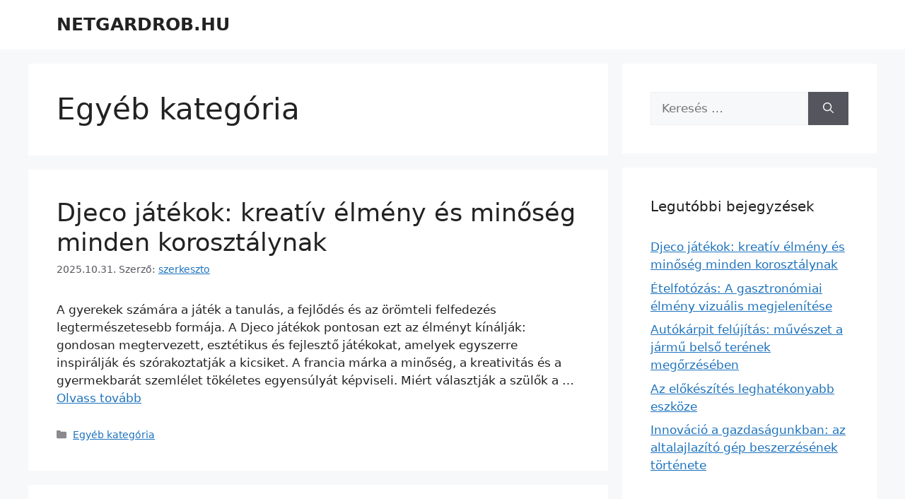

--- FILE ---
content_type: text/html; charset=UTF-8
request_url: https://netgardrob.hu/category/egyeb/
body_size: 12255
content:
<!DOCTYPE html>
<html lang="hu">
<head>
	<meta charset="UTF-8">
	<title>Egyéb kategória &#8211; NETGARDROB.HU</title>
<meta name='robots' content='max-image-preview:large' />
	<style>img:is([sizes="auto" i], [sizes^="auto," i]) { contain-intrinsic-size: 3000px 1500px }</style>
	<meta name="viewport" content="width=device-width, initial-scale=1"><link rel="alternate" type="application/rss+xml" title="NETGARDROB.HU &raquo; hírcsatorna" href="https://netgardrob.hu/feed/" />
<link rel="alternate" type="application/rss+xml" title="NETGARDROB.HU &raquo; Egyéb kategória kategória hírcsatorna" href="https://netgardrob.hu/category/egyeb/feed/" />
<script>
window._wpemojiSettings = {"baseUrl":"https:\/\/s.w.org\/images\/core\/emoji\/16.0.1\/72x72\/","ext":".png","svgUrl":"https:\/\/s.w.org\/images\/core\/emoji\/16.0.1\/svg\/","svgExt":".svg","source":{"concatemoji":"https:\/\/netgardrob.hu\/wp-includes\/js\/wp-emoji-release.min.js?ver=6.8.3"}};
/*! This file is auto-generated */
!function(s,n){var o,i,e;function c(e){try{var t={supportTests:e,timestamp:(new Date).valueOf()};sessionStorage.setItem(o,JSON.stringify(t))}catch(e){}}function p(e,t,n){e.clearRect(0,0,e.canvas.width,e.canvas.height),e.fillText(t,0,0);var t=new Uint32Array(e.getImageData(0,0,e.canvas.width,e.canvas.height).data),a=(e.clearRect(0,0,e.canvas.width,e.canvas.height),e.fillText(n,0,0),new Uint32Array(e.getImageData(0,0,e.canvas.width,e.canvas.height).data));return t.every(function(e,t){return e===a[t]})}function u(e,t){e.clearRect(0,0,e.canvas.width,e.canvas.height),e.fillText(t,0,0);for(var n=e.getImageData(16,16,1,1),a=0;a<n.data.length;a++)if(0!==n.data[a])return!1;return!0}function f(e,t,n,a){switch(t){case"flag":return n(e,"\ud83c\udff3\ufe0f\u200d\u26a7\ufe0f","\ud83c\udff3\ufe0f\u200b\u26a7\ufe0f")?!1:!n(e,"\ud83c\udde8\ud83c\uddf6","\ud83c\udde8\u200b\ud83c\uddf6")&&!n(e,"\ud83c\udff4\udb40\udc67\udb40\udc62\udb40\udc65\udb40\udc6e\udb40\udc67\udb40\udc7f","\ud83c\udff4\u200b\udb40\udc67\u200b\udb40\udc62\u200b\udb40\udc65\u200b\udb40\udc6e\u200b\udb40\udc67\u200b\udb40\udc7f");case"emoji":return!a(e,"\ud83e\udedf")}return!1}function g(e,t,n,a){var r="undefined"!=typeof WorkerGlobalScope&&self instanceof WorkerGlobalScope?new OffscreenCanvas(300,150):s.createElement("canvas"),o=r.getContext("2d",{willReadFrequently:!0}),i=(o.textBaseline="top",o.font="600 32px Arial",{});return e.forEach(function(e){i[e]=t(o,e,n,a)}),i}function t(e){var t=s.createElement("script");t.src=e,t.defer=!0,s.head.appendChild(t)}"undefined"!=typeof Promise&&(o="wpEmojiSettingsSupports",i=["flag","emoji"],n.supports={everything:!0,everythingExceptFlag:!0},e=new Promise(function(e){s.addEventListener("DOMContentLoaded",e,{once:!0})}),new Promise(function(t){var n=function(){try{var e=JSON.parse(sessionStorage.getItem(o));if("object"==typeof e&&"number"==typeof e.timestamp&&(new Date).valueOf()<e.timestamp+604800&&"object"==typeof e.supportTests)return e.supportTests}catch(e){}return null}();if(!n){if("undefined"!=typeof Worker&&"undefined"!=typeof OffscreenCanvas&&"undefined"!=typeof URL&&URL.createObjectURL&&"undefined"!=typeof Blob)try{var e="postMessage("+g.toString()+"("+[JSON.stringify(i),f.toString(),p.toString(),u.toString()].join(",")+"));",a=new Blob([e],{type:"text/javascript"}),r=new Worker(URL.createObjectURL(a),{name:"wpTestEmojiSupports"});return void(r.onmessage=function(e){c(n=e.data),r.terminate(),t(n)})}catch(e){}c(n=g(i,f,p,u))}t(n)}).then(function(e){for(var t in e)n.supports[t]=e[t],n.supports.everything=n.supports.everything&&n.supports[t],"flag"!==t&&(n.supports.everythingExceptFlag=n.supports.everythingExceptFlag&&n.supports[t]);n.supports.everythingExceptFlag=n.supports.everythingExceptFlag&&!n.supports.flag,n.DOMReady=!1,n.readyCallback=function(){n.DOMReady=!0}}).then(function(){return e}).then(function(){var e;n.supports.everything||(n.readyCallback(),(e=n.source||{}).concatemoji?t(e.concatemoji):e.wpemoji&&e.twemoji&&(t(e.twemoji),t(e.wpemoji)))}))}((window,document),window._wpemojiSettings);
</script>
<style id='wp-emoji-styles-inline-css'>

	img.wp-smiley, img.emoji {
		display: inline !important;
		border: none !important;
		box-shadow: none !important;
		height: 1em !important;
		width: 1em !important;
		margin: 0 0.07em !important;
		vertical-align: -0.1em !important;
		background: none !important;
		padding: 0 !important;
	}
</style>
<link rel='stylesheet' id='wp-block-library-css' href='https://netgardrob.hu/wp-includes/css/dist/block-library/style.min.css?ver=6.8.3' media='all' />
<style id='classic-theme-styles-inline-css'>
/*! This file is auto-generated */
.wp-block-button__link{color:#fff;background-color:#32373c;border-radius:9999px;box-shadow:none;text-decoration:none;padding:calc(.667em + 2px) calc(1.333em + 2px);font-size:1.125em}.wp-block-file__button{background:#32373c;color:#fff;text-decoration:none}
</style>
<style id='global-styles-inline-css'>
:root{--wp--preset--aspect-ratio--square: 1;--wp--preset--aspect-ratio--4-3: 4/3;--wp--preset--aspect-ratio--3-4: 3/4;--wp--preset--aspect-ratio--3-2: 3/2;--wp--preset--aspect-ratio--2-3: 2/3;--wp--preset--aspect-ratio--16-9: 16/9;--wp--preset--aspect-ratio--9-16: 9/16;--wp--preset--color--black: #000000;--wp--preset--color--cyan-bluish-gray: #abb8c3;--wp--preset--color--white: #ffffff;--wp--preset--color--pale-pink: #f78da7;--wp--preset--color--vivid-red: #cf2e2e;--wp--preset--color--luminous-vivid-orange: #ff6900;--wp--preset--color--luminous-vivid-amber: #fcb900;--wp--preset--color--light-green-cyan: #7bdcb5;--wp--preset--color--vivid-green-cyan: #00d084;--wp--preset--color--pale-cyan-blue: #8ed1fc;--wp--preset--color--vivid-cyan-blue: #0693e3;--wp--preset--color--vivid-purple: #9b51e0;--wp--preset--color--contrast: var(--contrast);--wp--preset--color--contrast-2: var(--contrast-2);--wp--preset--color--contrast-3: var(--contrast-3);--wp--preset--color--base: var(--base);--wp--preset--color--base-2: var(--base-2);--wp--preset--color--base-3: var(--base-3);--wp--preset--color--accent: var(--accent);--wp--preset--gradient--vivid-cyan-blue-to-vivid-purple: linear-gradient(135deg,rgba(6,147,227,1) 0%,rgb(155,81,224) 100%);--wp--preset--gradient--light-green-cyan-to-vivid-green-cyan: linear-gradient(135deg,rgb(122,220,180) 0%,rgb(0,208,130) 100%);--wp--preset--gradient--luminous-vivid-amber-to-luminous-vivid-orange: linear-gradient(135deg,rgba(252,185,0,1) 0%,rgba(255,105,0,1) 100%);--wp--preset--gradient--luminous-vivid-orange-to-vivid-red: linear-gradient(135deg,rgba(255,105,0,1) 0%,rgb(207,46,46) 100%);--wp--preset--gradient--very-light-gray-to-cyan-bluish-gray: linear-gradient(135deg,rgb(238,238,238) 0%,rgb(169,184,195) 100%);--wp--preset--gradient--cool-to-warm-spectrum: linear-gradient(135deg,rgb(74,234,220) 0%,rgb(151,120,209) 20%,rgb(207,42,186) 40%,rgb(238,44,130) 60%,rgb(251,105,98) 80%,rgb(254,248,76) 100%);--wp--preset--gradient--blush-light-purple: linear-gradient(135deg,rgb(255,206,236) 0%,rgb(152,150,240) 100%);--wp--preset--gradient--blush-bordeaux: linear-gradient(135deg,rgb(254,205,165) 0%,rgb(254,45,45) 50%,rgb(107,0,62) 100%);--wp--preset--gradient--luminous-dusk: linear-gradient(135deg,rgb(255,203,112) 0%,rgb(199,81,192) 50%,rgb(65,88,208) 100%);--wp--preset--gradient--pale-ocean: linear-gradient(135deg,rgb(255,245,203) 0%,rgb(182,227,212) 50%,rgb(51,167,181) 100%);--wp--preset--gradient--electric-grass: linear-gradient(135deg,rgb(202,248,128) 0%,rgb(113,206,126) 100%);--wp--preset--gradient--midnight: linear-gradient(135deg,rgb(2,3,129) 0%,rgb(40,116,252) 100%);--wp--preset--font-size--small: 13px;--wp--preset--font-size--medium: 20px;--wp--preset--font-size--large: 36px;--wp--preset--font-size--x-large: 42px;--wp--preset--spacing--20: 0.44rem;--wp--preset--spacing--30: 0.67rem;--wp--preset--spacing--40: 1rem;--wp--preset--spacing--50: 1.5rem;--wp--preset--spacing--60: 2.25rem;--wp--preset--spacing--70: 3.38rem;--wp--preset--spacing--80: 5.06rem;--wp--preset--shadow--natural: 6px 6px 9px rgba(0, 0, 0, 0.2);--wp--preset--shadow--deep: 12px 12px 50px rgba(0, 0, 0, 0.4);--wp--preset--shadow--sharp: 6px 6px 0px rgba(0, 0, 0, 0.2);--wp--preset--shadow--outlined: 6px 6px 0px -3px rgba(255, 255, 255, 1), 6px 6px rgba(0, 0, 0, 1);--wp--preset--shadow--crisp: 6px 6px 0px rgba(0, 0, 0, 1);}:where(.is-layout-flex){gap: 0.5em;}:where(.is-layout-grid){gap: 0.5em;}body .is-layout-flex{display: flex;}.is-layout-flex{flex-wrap: wrap;align-items: center;}.is-layout-flex > :is(*, div){margin: 0;}body .is-layout-grid{display: grid;}.is-layout-grid > :is(*, div){margin: 0;}:where(.wp-block-columns.is-layout-flex){gap: 2em;}:where(.wp-block-columns.is-layout-grid){gap: 2em;}:where(.wp-block-post-template.is-layout-flex){gap: 1.25em;}:where(.wp-block-post-template.is-layout-grid){gap: 1.25em;}.has-black-color{color: var(--wp--preset--color--black) !important;}.has-cyan-bluish-gray-color{color: var(--wp--preset--color--cyan-bluish-gray) !important;}.has-white-color{color: var(--wp--preset--color--white) !important;}.has-pale-pink-color{color: var(--wp--preset--color--pale-pink) !important;}.has-vivid-red-color{color: var(--wp--preset--color--vivid-red) !important;}.has-luminous-vivid-orange-color{color: var(--wp--preset--color--luminous-vivid-orange) !important;}.has-luminous-vivid-amber-color{color: var(--wp--preset--color--luminous-vivid-amber) !important;}.has-light-green-cyan-color{color: var(--wp--preset--color--light-green-cyan) !important;}.has-vivid-green-cyan-color{color: var(--wp--preset--color--vivid-green-cyan) !important;}.has-pale-cyan-blue-color{color: var(--wp--preset--color--pale-cyan-blue) !important;}.has-vivid-cyan-blue-color{color: var(--wp--preset--color--vivid-cyan-blue) !important;}.has-vivid-purple-color{color: var(--wp--preset--color--vivid-purple) !important;}.has-black-background-color{background-color: var(--wp--preset--color--black) !important;}.has-cyan-bluish-gray-background-color{background-color: var(--wp--preset--color--cyan-bluish-gray) !important;}.has-white-background-color{background-color: var(--wp--preset--color--white) !important;}.has-pale-pink-background-color{background-color: var(--wp--preset--color--pale-pink) !important;}.has-vivid-red-background-color{background-color: var(--wp--preset--color--vivid-red) !important;}.has-luminous-vivid-orange-background-color{background-color: var(--wp--preset--color--luminous-vivid-orange) !important;}.has-luminous-vivid-amber-background-color{background-color: var(--wp--preset--color--luminous-vivid-amber) !important;}.has-light-green-cyan-background-color{background-color: var(--wp--preset--color--light-green-cyan) !important;}.has-vivid-green-cyan-background-color{background-color: var(--wp--preset--color--vivid-green-cyan) !important;}.has-pale-cyan-blue-background-color{background-color: var(--wp--preset--color--pale-cyan-blue) !important;}.has-vivid-cyan-blue-background-color{background-color: var(--wp--preset--color--vivid-cyan-blue) !important;}.has-vivid-purple-background-color{background-color: var(--wp--preset--color--vivid-purple) !important;}.has-black-border-color{border-color: var(--wp--preset--color--black) !important;}.has-cyan-bluish-gray-border-color{border-color: var(--wp--preset--color--cyan-bluish-gray) !important;}.has-white-border-color{border-color: var(--wp--preset--color--white) !important;}.has-pale-pink-border-color{border-color: var(--wp--preset--color--pale-pink) !important;}.has-vivid-red-border-color{border-color: var(--wp--preset--color--vivid-red) !important;}.has-luminous-vivid-orange-border-color{border-color: var(--wp--preset--color--luminous-vivid-orange) !important;}.has-luminous-vivid-amber-border-color{border-color: var(--wp--preset--color--luminous-vivid-amber) !important;}.has-light-green-cyan-border-color{border-color: var(--wp--preset--color--light-green-cyan) !important;}.has-vivid-green-cyan-border-color{border-color: var(--wp--preset--color--vivid-green-cyan) !important;}.has-pale-cyan-blue-border-color{border-color: var(--wp--preset--color--pale-cyan-blue) !important;}.has-vivid-cyan-blue-border-color{border-color: var(--wp--preset--color--vivid-cyan-blue) !important;}.has-vivid-purple-border-color{border-color: var(--wp--preset--color--vivid-purple) !important;}.has-vivid-cyan-blue-to-vivid-purple-gradient-background{background: var(--wp--preset--gradient--vivid-cyan-blue-to-vivid-purple) !important;}.has-light-green-cyan-to-vivid-green-cyan-gradient-background{background: var(--wp--preset--gradient--light-green-cyan-to-vivid-green-cyan) !important;}.has-luminous-vivid-amber-to-luminous-vivid-orange-gradient-background{background: var(--wp--preset--gradient--luminous-vivid-amber-to-luminous-vivid-orange) !important;}.has-luminous-vivid-orange-to-vivid-red-gradient-background{background: var(--wp--preset--gradient--luminous-vivid-orange-to-vivid-red) !important;}.has-very-light-gray-to-cyan-bluish-gray-gradient-background{background: var(--wp--preset--gradient--very-light-gray-to-cyan-bluish-gray) !important;}.has-cool-to-warm-spectrum-gradient-background{background: var(--wp--preset--gradient--cool-to-warm-spectrum) !important;}.has-blush-light-purple-gradient-background{background: var(--wp--preset--gradient--blush-light-purple) !important;}.has-blush-bordeaux-gradient-background{background: var(--wp--preset--gradient--blush-bordeaux) !important;}.has-luminous-dusk-gradient-background{background: var(--wp--preset--gradient--luminous-dusk) !important;}.has-pale-ocean-gradient-background{background: var(--wp--preset--gradient--pale-ocean) !important;}.has-electric-grass-gradient-background{background: var(--wp--preset--gradient--electric-grass) !important;}.has-midnight-gradient-background{background: var(--wp--preset--gradient--midnight) !important;}.has-small-font-size{font-size: var(--wp--preset--font-size--small) !important;}.has-medium-font-size{font-size: var(--wp--preset--font-size--medium) !important;}.has-large-font-size{font-size: var(--wp--preset--font-size--large) !important;}.has-x-large-font-size{font-size: var(--wp--preset--font-size--x-large) !important;}
:where(.wp-block-post-template.is-layout-flex){gap: 1.25em;}:where(.wp-block-post-template.is-layout-grid){gap: 1.25em;}
:where(.wp-block-columns.is-layout-flex){gap: 2em;}:where(.wp-block-columns.is-layout-grid){gap: 2em;}
:root :where(.wp-block-pullquote){font-size: 1.5em;line-height: 1.6;}
</style>
<link rel='stylesheet' id='generate-style-css' href='https://netgardrob.hu/wp-content/themes/generatepress/assets/css/main.min.css?ver=3.5.1' media='all' />
<style id='generate-style-inline-css'>
body{background-color:var(--base-2);color:var(--contrast);}a{color:var(--accent);}a{text-decoration:underline;}.entry-title a, .site-branding a, a.button, .wp-block-button__link, .main-navigation a{text-decoration:none;}a:hover, a:focus, a:active{color:var(--contrast);}.wp-block-group__inner-container{max-width:1200px;margin-left:auto;margin-right:auto;}:root{--contrast:#222222;--contrast-2:#575760;--contrast-3:#b2b2be;--base:#f0f0f0;--base-2:#f7f8f9;--base-3:#ffffff;--accent:#1e73be;}:root .has-contrast-color{color:var(--contrast);}:root .has-contrast-background-color{background-color:var(--contrast);}:root .has-contrast-2-color{color:var(--contrast-2);}:root .has-contrast-2-background-color{background-color:var(--contrast-2);}:root .has-contrast-3-color{color:var(--contrast-3);}:root .has-contrast-3-background-color{background-color:var(--contrast-3);}:root .has-base-color{color:var(--base);}:root .has-base-background-color{background-color:var(--base);}:root .has-base-2-color{color:var(--base-2);}:root .has-base-2-background-color{background-color:var(--base-2);}:root .has-base-3-color{color:var(--base-3);}:root .has-base-3-background-color{background-color:var(--base-3);}:root .has-accent-color{color:var(--accent);}:root .has-accent-background-color{background-color:var(--accent);}.top-bar{background-color:#636363;color:#ffffff;}.top-bar a{color:#ffffff;}.top-bar a:hover{color:#303030;}.site-header{background-color:var(--base-3);}.main-title a,.main-title a:hover{color:var(--contrast);}.site-description{color:var(--contrast-2);}.mobile-menu-control-wrapper .menu-toggle,.mobile-menu-control-wrapper .menu-toggle:hover,.mobile-menu-control-wrapper .menu-toggle:focus,.has-inline-mobile-toggle #site-navigation.toggled{background-color:rgba(0, 0, 0, 0.02);}.main-navigation,.main-navigation ul ul{background-color:var(--base-3);}.main-navigation .main-nav ul li a, .main-navigation .menu-toggle, .main-navigation .menu-bar-items{color:var(--contrast);}.main-navigation .main-nav ul li:not([class*="current-menu-"]):hover > a, .main-navigation .main-nav ul li:not([class*="current-menu-"]):focus > a, .main-navigation .main-nav ul li.sfHover:not([class*="current-menu-"]) > a, .main-navigation .menu-bar-item:hover > a, .main-navigation .menu-bar-item.sfHover > a{color:var(--accent);}button.menu-toggle:hover,button.menu-toggle:focus{color:var(--contrast);}.main-navigation .main-nav ul li[class*="current-menu-"] > a{color:var(--accent);}.navigation-search input[type="search"],.navigation-search input[type="search"]:active, .navigation-search input[type="search"]:focus, .main-navigation .main-nav ul li.search-item.active > a, .main-navigation .menu-bar-items .search-item.active > a{color:var(--accent);}.main-navigation ul ul{background-color:var(--base);}.separate-containers .inside-article, .separate-containers .comments-area, .separate-containers .page-header, .one-container .container, .separate-containers .paging-navigation, .inside-page-header{background-color:var(--base-3);}.entry-title a{color:var(--contrast);}.entry-title a:hover{color:var(--contrast-2);}.entry-meta{color:var(--contrast-2);}.sidebar .widget{background-color:var(--base-3);}.footer-widgets{background-color:var(--base-3);}.site-info{background-color:var(--base-3);}input[type="text"],input[type="email"],input[type="url"],input[type="password"],input[type="search"],input[type="tel"],input[type="number"],textarea,select{color:var(--contrast);background-color:var(--base-2);border-color:var(--base);}input[type="text"]:focus,input[type="email"]:focus,input[type="url"]:focus,input[type="password"]:focus,input[type="search"]:focus,input[type="tel"]:focus,input[type="number"]:focus,textarea:focus,select:focus{color:var(--contrast);background-color:var(--base-2);border-color:var(--contrast-3);}button,html input[type="button"],input[type="reset"],input[type="submit"],a.button,a.wp-block-button__link:not(.has-background){color:#ffffff;background-color:#55555e;}button:hover,html input[type="button"]:hover,input[type="reset"]:hover,input[type="submit"]:hover,a.button:hover,button:focus,html input[type="button"]:focus,input[type="reset"]:focus,input[type="submit"]:focus,a.button:focus,a.wp-block-button__link:not(.has-background):active,a.wp-block-button__link:not(.has-background):focus,a.wp-block-button__link:not(.has-background):hover{color:#ffffff;background-color:#3f4047;}a.generate-back-to-top{background-color:rgba( 0,0,0,0.4 );color:#ffffff;}a.generate-back-to-top:hover,a.generate-back-to-top:focus{background-color:rgba( 0,0,0,0.6 );color:#ffffff;}:root{--gp-search-modal-bg-color:var(--base-3);--gp-search-modal-text-color:var(--contrast);--gp-search-modal-overlay-bg-color:rgba(0,0,0,0.2);}@media (max-width:768px){.main-navigation .menu-bar-item:hover > a, .main-navigation .menu-bar-item.sfHover > a{background:none;color:var(--contrast);}}.nav-below-header .main-navigation .inside-navigation.grid-container, .nav-above-header .main-navigation .inside-navigation.grid-container{padding:0px 20px 0px 20px;}.site-main .wp-block-group__inner-container{padding:40px;}.separate-containers .paging-navigation{padding-top:20px;padding-bottom:20px;}.entry-content .alignwide, body:not(.no-sidebar) .entry-content .alignfull{margin-left:-40px;width:calc(100% + 80px);max-width:calc(100% + 80px);}.rtl .menu-item-has-children .dropdown-menu-toggle{padding-left:20px;}.rtl .main-navigation .main-nav ul li.menu-item-has-children > a{padding-right:20px;}@media (max-width:768px){.separate-containers .inside-article, .separate-containers .comments-area, .separate-containers .page-header, .separate-containers .paging-navigation, .one-container .site-content, .inside-page-header{padding:30px;}.site-main .wp-block-group__inner-container{padding:30px;}.inside-top-bar{padding-right:30px;padding-left:30px;}.inside-header{padding-right:30px;padding-left:30px;}.widget-area .widget{padding-top:30px;padding-right:30px;padding-bottom:30px;padding-left:30px;}.footer-widgets-container{padding-top:30px;padding-right:30px;padding-bottom:30px;padding-left:30px;}.inside-site-info{padding-right:30px;padding-left:30px;}.entry-content .alignwide, body:not(.no-sidebar) .entry-content .alignfull{margin-left:-30px;width:calc(100% + 60px);max-width:calc(100% + 60px);}.one-container .site-main .paging-navigation{margin-bottom:20px;}}/* End cached CSS */.is-right-sidebar{width:30%;}.is-left-sidebar{width:30%;}.site-content .content-area{width:70%;}@media (max-width:768px){.main-navigation .menu-toggle,.sidebar-nav-mobile:not(#sticky-placeholder){display:block;}.main-navigation ul,.gen-sidebar-nav,.main-navigation:not(.slideout-navigation):not(.toggled) .main-nav > ul,.has-inline-mobile-toggle #site-navigation .inside-navigation > *:not(.navigation-search):not(.main-nav){display:none;}.nav-align-right .inside-navigation,.nav-align-center .inside-navigation{justify-content:space-between;}.has-inline-mobile-toggle .mobile-menu-control-wrapper{display:flex;flex-wrap:wrap;}.has-inline-mobile-toggle .inside-header{flex-direction:row;text-align:left;flex-wrap:wrap;}.has-inline-mobile-toggle .header-widget,.has-inline-mobile-toggle #site-navigation{flex-basis:100%;}.nav-float-left .has-inline-mobile-toggle #site-navigation{order:10;}}
</style>
<link rel="https://api.w.org/" href="https://netgardrob.hu/wp-json/" /><link rel="alternate" title="JSON" type="application/json" href="https://netgardrob.hu/wp-json/wp/v2/categories/1" /><link rel="EditURI" type="application/rsd+xml" title="RSD" href="https://netgardrob.hu/xmlrpc.php?rsd" />
<meta name="generator" content="WordPress 6.8.3" />
</head>

<body class="archive category category-egyeb category-1 wp-embed-responsive wp-theme-generatepress right-sidebar nav-float-right separate-containers header-aligned-left dropdown-hover" itemtype="https://schema.org/Blog" itemscope>
	<a class="screen-reader-text skip-link" href="#content" title="Kilépés a tartalomba">Kilépés a tartalomba</a>		<header class="site-header has-inline-mobile-toggle" id="masthead" aria-label="Oldal"  itemtype="https://schema.org/WPHeader" itemscope>
			<div class="inside-header grid-container">
				<div class="site-branding">
						<p class="main-title" itemprop="headline">
					<a href="https://netgardrob.hu/" rel="home">NETGARDROB.HU</a>
				</p>
						
					</div>	<nav class="main-navigation mobile-menu-control-wrapper" id="mobile-menu-control-wrapper" aria-label="Mobile kapcsoló">
				<button data-nav="site-navigation" class="menu-toggle" aria-controls="primary-menu" aria-expanded="false">
			<span class="gp-icon icon-menu-bars"><svg viewBox="0 0 512 512" aria-hidden="true" xmlns="http://www.w3.org/2000/svg" width="1em" height="1em"><path d="M0 96c0-13.255 10.745-24 24-24h464c13.255 0 24 10.745 24 24s-10.745 24-24 24H24c-13.255 0-24-10.745-24-24zm0 160c0-13.255 10.745-24 24-24h464c13.255 0 24 10.745 24 24s-10.745 24-24 24H24c-13.255 0-24-10.745-24-24zm0 160c0-13.255 10.745-24 24-24h464c13.255 0 24 10.745 24 24s-10.745 24-24 24H24c-13.255 0-24-10.745-24-24z" /></svg><svg viewBox="0 0 512 512" aria-hidden="true" xmlns="http://www.w3.org/2000/svg" width="1em" height="1em"><path d="M71.029 71.029c9.373-9.372 24.569-9.372 33.942 0L256 222.059l151.029-151.03c9.373-9.372 24.569-9.372 33.942 0 9.372 9.373 9.372 24.569 0 33.942L289.941 256l151.03 151.029c9.372 9.373 9.372 24.569 0 33.942-9.373 9.372-24.569 9.372-33.942 0L256 289.941l-151.029 151.03c-9.373 9.372-24.569 9.372-33.942 0-9.372-9.373-9.372-24.569 0-33.942L222.059 256 71.029 104.971c-9.372-9.373-9.372-24.569 0-33.942z" /></svg></span><span class="screen-reader-text">Menü</span>		</button>
	</nav>
			<nav class="main-navigation sub-menu-right" id="site-navigation" aria-label="Elsődleges"  itemtype="https://schema.org/SiteNavigationElement" itemscope>
			<div class="inside-navigation grid-container">
								<button class="menu-toggle" aria-controls="primary-menu" aria-expanded="false">
					<span class="gp-icon icon-menu-bars"><svg viewBox="0 0 512 512" aria-hidden="true" xmlns="http://www.w3.org/2000/svg" width="1em" height="1em"><path d="M0 96c0-13.255 10.745-24 24-24h464c13.255 0 24 10.745 24 24s-10.745 24-24 24H24c-13.255 0-24-10.745-24-24zm0 160c0-13.255 10.745-24 24-24h464c13.255 0 24 10.745 24 24s-10.745 24-24 24H24c-13.255 0-24-10.745-24-24zm0 160c0-13.255 10.745-24 24-24h464c13.255 0 24 10.745 24 24s-10.745 24-24 24H24c-13.255 0-24-10.745-24-24z" /></svg><svg viewBox="0 0 512 512" aria-hidden="true" xmlns="http://www.w3.org/2000/svg" width="1em" height="1em"><path d="M71.029 71.029c9.373-9.372 24.569-9.372 33.942 0L256 222.059l151.029-151.03c9.373-9.372 24.569-9.372 33.942 0 9.372 9.373 9.372 24.569 0 33.942L289.941 256l151.03 151.029c9.372 9.373 9.372 24.569 0 33.942-9.373 9.372-24.569 9.372-33.942 0L256 289.941l-151.029 151.03c-9.373 9.372-24.569 9.372-33.942 0-9.372-9.373-9.372-24.569 0-33.942L222.059 256 71.029 104.971c-9.372-9.373-9.372-24.569 0-33.942z" /></svg></span><span class="mobile-menu">Menü</span>				</button>
						<div id="primary-menu" class="main-nav">
			<ul class="menu sf-menu">
							</ul>
		</div>
					</div>
		</nav>
					</div>
		</header>
		
	<div class="site grid-container container hfeed" id="page">
				<div class="site-content" id="content">
			
	<div class="content-area" id="primary">
		<main class="site-main" id="main">
					<header class="page-header" aria-label="Oldal">
			
			<h1 class="page-title">
				Egyéb kategória			</h1>

					</header>
		<article id="post-54" class="post-54 post type-post status-publish format-standard hentry category-egyeb" itemtype="https://schema.org/CreativeWork" itemscope>
	<div class="inside-article">
					<header class="entry-header">
				<h2 class="entry-title" itemprop="headline"><a href="https://netgardrob.hu/djeco-jatekok-kreativ-elmeny-es-minoseg-minden-korosztalynak/" rel="bookmark">Djeco játékok: kreatív élmény és minőség minden korosztálynak</a></h2>		<div class="entry-meta">
			<span class="posted-on"><time class="updated" datetime="2025-10-31T10:46:07+01:00" itemprop="dateModified">2025.10.31.</time><time class="entry-date published" datetime="2025-10-31T09:43:09+01:00" itemprop="datePublished">2025.10.31.</time></span> <span class="byline">Szerző: <span class="author vcard" itemprop="author" itemtype="https://schema.org/Person" itemscope><a class="url fn n" href="https://netgardrob.hu/author/szerkeszto/" title="szerkeszto bejegyzései" rel="author" itemprop="url"><span class="author-name" itemprop="name">szerkeszto</span></a></span></span> 		</div>
					</header>
			
			<div class="entry-summary" itemprop="text">
				<p>A gyerekek számára a játék a tanulás, a fejlődés és az örömteli felfedezés legtermészetesebb formája. A Djeco játékok pontosan ezt az élményt kínálják: gondosan megtervezett, esztétikus és fejlesztő játékokat, amelyek egyszerre inspirálják és szórakoztatják a kicsiket. A francia márka a minőség, a kreativitás és a gyermekbarát szemlélet tökéletes egyensúlyát képviseli. Miért választják a szülők a &#8230; <a title="Djeco játékok: kreatív élmény és minőség minden korosztálynak" class="read-more" href="https://netgardrob.hu/djeco-jatekok-kreativ-elmeny-es-minoseg-minden-korosztalynak/" aria-label="Read more about Djeco játékok: kreatív élmény és minőség minden korosztálynak">Olvass tovább</a></p>
			</div>

				<footer class="entry-meta" aria-label="Bejegyzés meta">
			<span class="cat-links"><span class="gp-icon icon-categories"><svg viewBox="0 0 512 512" aria-hidden="true" xmlns="http://www.w3.org/2000/svg" width="1em" height="1em"><path d="M0 112c0-26.51 21.49-48 48-48h110.014a48 48 0 0143.592 27.907l12.349 26.791A16 16 0 00228.486 128H464c26.51 0 48 21.49 48 48v224c0 26.51-21.49 48-48 48H48c-26.51 0-48-21.49-48-48V112z" /></svg></span><span class="screen-reader-text">Kategória </span><a href="https://netgardrob.hu/category/egyeb/" rel="category tag">Egyéb kategória</a></span> 		</footer>
			</div>
</article>
<article id="post-51" class="post-51 post type-post status-publish format-standard hentry category-egyeb" itemtype="https://schema.org/CreativeWork" itemscope>
	<div class="inside-article">
					<header class="entry-header">
				<h2 class="entry-title" itemprop="headline"><a href="https://netgardrob.hu/etelfotozas-a-gasztronomiai-elmeny-vizualis-megjelenitese/" rel="bookmark">Ételfotózás: A gasztronómiai élmény vizuális megjelenítése</a></h2>		<div class="entry-meta">
			<span class="posted-on"><time class="updated" datetime="2025-03-05T17:24:13+01:00" itemprop="dateModified">2025.03.05.</time><time class="entry-date published" datetime="2025-03-01T09:41:13+01:00" itemprop="datePublished">2025.03.01.</time></span> <span class="byline">Szerző: <span class="author vcard" itemprop="author" itemtype="https://schema.org/Person" itemscope><a class="url fn n" href="https://netgardrob.hu/author/szerkeszto/" title="szerkeszto bejegyzései" rel="author" itemprop="url"><span class="author-name" itemprop="name">szerkeszto</span></a></span></span> 		</div>
					</header>
			
			<div class="entry-summary" itemprop="text">
				<p>Az ételfotózás nem csupán az ételek megörökítéséről szól, hanem azok látványának művészi módon történő bemutatásáról. Egy tökéletesen elkészített ételfotó nemcsak felkelti az érdeklődést, hanem étvágyat is ébreszt, és eladja az ételt még azelőtt, hogy a vendég megkóstolná. A professzionális ételfotózás elengedhetetlen azok számára, akik szeretnék éttermüket, cukrászdájukat vagy gasztronómiai vállalkozásukat sikeresen népszerűsíteni. A minőségi ételfotózás &#8230; <a title="Ételfotózás: A gasztronómiai élmény vizuális megjelenítése" class="read-more" href="https://netgardrob.hu/etelfotozas-a-gasztronomiai-elmeny-vizualis-megjelenitese/" aria-label="Read more about Ételfotózás: A gasztronómiai élmény vizuális megjelenítése">Olvass tovább</a></p>
			</div>

				<footer class="entry-meta" aria-label="Bejegyzés meta">
			<span class="cat-links"><span class="gp-icon icon-categories"><svg viewBox="0 0 512 512" aria-hidden="true" xmlns="http://www.w3.org/2000/svg" width="1em" height="1em"><path d="M0 112c0-26.51 21.49-48 48-48h110.014a48 48 0 0143.592 27.907l12.349 26.791A16 16 0 00228.486 128H464c26.51 0 48 21.49 48 48v224c0 26.51-21.49 48-48 48H48c-26.51 0-48-21.49-48-48V112z" /></svg></span><span class="screen-reader-text">Kategória </span><a href="https://netgardrob.hu/category/egyeb/" rel="category tag">Egyéb kategória</a></span> 		</footer>
			</div>
</article>
<article id="post-48" class="post-48 post type-post status-publish format-standard hentry category-egyeb" itemtype="https://schema.org/CreativeWork" itemscope>
	<div class="inside-article">
					<header class="entry-header">
				<h2 class="entry-title" itemprop="headline"><a href="https://netgardrob.hu/autokarpit-felujitas-muveszet-a-jarmu-belso-terenek-megorzeseben/" rel="bookmark">Autókárpit felújítás: művészet a jármű belső terének megőrzésében</a></h2>		<div class="entry-meta">
			<span class="posted-on"><time class="updated" datetime="2024-09-02T12:50:25+02:00" itemprop="dateModified">2024.09.02.</time><time class="entry-date published" datetime="2024-08-09T10:11:32+02:00" itemprop="datePublished">2024.08.09.</time></span> <span class="byline">Szerző: <span class="author vcard" itemprop="author" itemtype="https://schema.org/Person" itemscope><a class="url fn n" href="https://netgardrob.hu/author/szerkeszto/" title="szerkeszto bejegyzései" rel="author" itemprop="url"><span class="author-name" itemprop="name">szerkeszto</span></a></span></span> 		</div>
					</header>
			
			<div class="entry-summary" itemprop="text">
				<p>Az autók belső terének esztétikai és funkcionális megőrzése kulcsfontosságú minden autótulajdonos számára. Az autókárpit javítása nem csupán a jármű megjelenését határozza meg, hanem közvetlenül befolyásolja az utazási élményt is. A belső kárpitozás kopása vagy sérülése esztétikailag zavaró lehet, és csökkentheti az autó piaci értékét. Ezért az időben történő és szakszerű javítás elengedhetetlen a tartós és &#8230; <a title="Autókárpit felújítás: művészet a jármű belső terének megőrzésében" class="read-more" href="https://netgardrob.hu/autokarpit-felujitas-muveszet-a-jarmu-belso-terenek-megorzeseben/" aria-label="Read more about Autókárpit felújítás: művészet a jármű belső terének megőrzésében">Olvass tovább</a></p>
			</div>

				<footer class="entry-meta" aria-label="Bejegyzés meta">
			<span class="cat-links"><span class="gp-icon icon-categories"><svg viewBox="0 0 512 512" aria-hidden="true" xmlns="http://www.w3.org/2000/svg" width="1em" height="1em"><path d="M0 112c0-26.51 21.49-48 48-48h110.014a48 48 0 0143.592 27.907l12.349 26.791A16 16 0 00228.486 128H464c26.51 0 48 21.49 48 48v224c0 26.51-21.49 48-48 48H48c-26.51 0-48-21.49-48-48V112z" /></svg></span><span class="screen-reader-text">Kategória </span><a href="https://netgardrob.hu/category/egyeb/" rel="category tag">Egyéb kategória</a></span> 		</footer>
			</div>
</article>
<article id="post-45" class="post-45 post type-post status-publish format-standard hentry category-egyeb" itemtype="https://schema.org/CreativeWork" itemscope>
	<div class="inside-article">
					<header class="entry-header">
				<h2 class="entry-title" itemprop="headline"><a href="https://netgardrob.hu/az-elokeszites-leghatekonyabb-eszkoze/" rel="bookmark">Az előkészítés leghatékonyabb eszköze</a></h2>		<div class="entry-meta">
			<span class="posted-on"><time class="updated" datetime="2024-06-17T14:15:11+02:00" itemprop="dateModified">2024.06.17.</time><time class="entry-date published" datetime="2024-06-04T15:22:12+02:00" itemprop="datePublished">2024.06.04.</time></span> <span class="byline">Szerző: <span class="author vcard" itemprop="author" itemtype="https://schema.org/Person" itemscope><a class="url fn n" href="https://netgardrob.hu/author/szerkeszto/" title="szerkeszto bejegyzései" rel="author" itemprop="url"><span class="author-name" itemprop="name">szerkeszto</span></a></span></span> 		</div>
					</header>
			
			<div class="entry-summary" itemprop="text">
				<p>A mezőgazdaság, mint iparág, számtalan kihívással néz szembe a mai gyorsan változó világban. Cégem, amely ezen a területen működik, folyamatosan meg kell küzdenie a piaci volatilitással és az időjárási körülmények változásával. Ahogy növekedett a művelt terület nagysága, egyre fontosabbá vált a hatékony és jól megtervezett védekezési stratégiák kidolgozása. A szakértői tanácsadás mellett elengedhetetlen a megfelelő &#8230; <a title="Az előkészítés leghatékonyabb eszköze" class="read-more" href="https://netgardrob.hu/az-elokeszites-leghatekonyabb-eszkoze/" aria-label="Read more about Az előkészítés leghatékonyabb eszköze">Olvass tovább</a></p>
			</div>

				<footer class="entry-meta" aria-label="Bejegyzés meta">
			<span class="cat-links"><span class="gp-icon icon-categories"><svg viewBox="0 0 512 512" aria-hidden="true" xmlns="http://www.w3.org/2000/svg" width="1em" height="1em"><path d="M0 112c0-26.51 21.49-48 48-48h110.014a48 48 0 0143.592 27.907l12.349 26.791A16 16 0 00228.486 128H464c26.51 0 48 21.49 48 48v224c0 26.51-21.49 48-48 48H48c-26.51 0-48-21.49-48-48V112z" /></svg></span><span class="screen-reader-text">Kategória </span><a href="https://netgardrob.hu/category/egyeb/" rel="category tag">Egyéb kategória</a></span> 		</footer>
			</div>
</article>
<article id="post-41" class="post-41 post type-post status-publish format-standard hentry category-egyeb" itemtype="https://schema.org/CreativeWork" itemscope>
	<div class="inside-article">
					<header class="entry-header">
				<h2 class="entry-title" itemprop="headline"><a href="https://netgardrob.hu/innovacio-a-gazdasagunkban-az-altalajlazito-gep-beszerzesenek-tortenete/" rel="bookmark">Innováció a gazdaságunkban: az altalajlazító gép beszerzésének története</a></h2>		<div class="entry-meta">
			<span class="posted-on"><time class="updated" datetime="2024-05-17T14:44:55+02:00" itemprop="dateModified">2024.05.17.</time><time class="entry-date published" datetime="2024-05-10T08:07:41+02:00" itemprop="datePublished">2024.05.10.</time></span> <span class="byline">Szerző: <span class="author vcard" itemprop="author" itemtype="https://schema.org/Person" itemscope><a class="url fn n" href="https://netgardrob.hu/author/szerkeszto/" title="szerkeszto bejegyzései" rel="author" itemprop="url"><span class="author-name" itemprop="name">szerkeszto</span></a></span></span> 		</div>
					</header>
			
			<div class="entry-summary" itemprop="text">
				<p>A mezőgazdaság, mint iparág, számtalan kihívással néz szembe a mai gyorsan változó világban. Cégem, amely ebben a szektorban működik, folyamatosan meg kell küzdenie a piaci volatilitással és az időjárási körülmények változásával. Ahogy növekedett a művelt terület nagysága, egyre fontosabbá vált a hatékony és jól megtervezett védekezési stratégiák kidolgozása. A szakértői tanácsadás mellett elengedhetetlen a megfelelő &#8230; <a title="Innováció a gazdaságunkban: az altalajlazító gép beszerzésének története" class="read-more" href="https://netgardrob.hu/innovacio-a-gazdasagunkban-az-altalajlazito-gep-beszerzesenek-tortenete/" aria-label="Read more about Innováció a gazdaságunkban: az altalajlazító gép beszerzésének története">Olvass tovább</a></p>
			</div>

				<footer class="entry-meta" aria-label="Bejegyzés meta">
			<span class="cat-links"><span class="gp-icon icon-categories"><svg viewBox="0 0 512 512" aria-hidden="true" xmlns="http://www.w3.org/2000/svg" width="1em" height="1em"><path d="M0 112c0-26.51 21.49-48 48-48h110.014a48 48 0 0143.592 27.907l12.349 26.791A16 16 0 00228.486 128H464c26.51 0 48 21.49 48 48v224c0 26.51-21.49 48-48 48H48c-26.51 0-48-21.49-48-48V112z" /></svg></span><span class="screen-reader-text">Kategória </span><a href="https://netgardrob.hu/category/egyeb/" rel="category tag">Egyéb kategória</a></span> 		</footer>
			</div>
</article>
<article id="post-38" class="post-38 post type-post status-publish format-standard hentry category-egyeb" itemtype="https://schema.org/CreativeWork" itemscope>
	<div class="inside-article">
					<header class="entry-header">
				<h2 class="entry-title" itemprop="headline"><a href="https://netgardrob.hu/egy-remek-ajandek-a-baseus-autos-telefontarto/" rel="bookmark">Egy remek ajándék &#8211; a baseus autós telefontartó</a></h2>		<div class="entry-meta">
			<span class="posted-on"><time class="entry-date published" datetime="2024-04-12T12:37:38+02:00" itemprop="datePublished">2024.04.12.</time></span> <span class="byline">Szerző: <span class="author vcard" itemprop="author" itemtype="https://schema.org/Person" itemscope><a class="url fn n" href="https://netgardrob.hu/author/szerkeszto/" title="szerkeszto bejegyzései" rel="author" itemprop="url"><span class="author-name" itemprop="name">szerkeszto</span></a></span></span> 		</div>
					</header>
			
			<div class="entry-summary" itemprop="text">
				<p>Az ajándékozás mindig izgalmas és különleges pillanatokat hoz magával. Azzal a céllal rendeltem egy autós telefon tartót barátnőmnek a baseusshop.hu oldalról, hogy meglepjem és boldoggá tegyem őt. Azt azonban nem is sejtettem, hogy ez az ajándék ilyen hihetetlen hatást fog kelteni. Az autós telefon tartó egy olyan eszköz, amely lehetővé teszi a telefon biztonságos és &#8230; <a title="Egy remek ajándék &#8211; a baseus autós telefontartó" class="read-more" href="https://netgardrob.hu/egy-remek-ajandek-a-baseus-autos-telefontarto/" aria-label="Read more about Egy remek ajándék &#8211; a baseus autós telefontartó">Olvass tovább</a></p>
			</div>

				<footer class="entry-meta" aria-label="Bejegyzés meta">
			<span class="cat-links"><span class="gp-icon icon-categories"><svg viewBox="0 0 512 512" aria-hidden="true" xmlns="http://www.w3.org/2000/svg" width="1em" height="1em"><path d="M0 112c0-26.51 21.49-48 48-48h110.014a48 48 0 0143.592 27.907l12.349 26.791A16 16 0 00228.486 128H464c26.51 0 48 21.49 48 48v224c0 26.51-21.49 48-48 48H48c-26.51 0-48-21.49-48-48V112z" /></svg></span><span class="screen-reader-text">Kategória </span><a href="https://netgardrob.hu/category/egyeb/" rel="category tag">Egyéb kategória</a></span> 		</footer>
			</div>
</article>
<article id="post-32" class="post-32 post type-post status-publish format-standard has-post-thumbnail hentry category-egyeb" itemtype="https://schema.org/CreativeWork" itemscope>
	<div class="inside-article">
					<header class="entry-header">
				<h2 class="entry-title" itemprop="headline"><a href="https://netgardrob.hu/a-budapesti-alberletkereses-utvesztoje/" rel="bookmark">A budapesti albérletkeresés útvesztője</a></h2>		<div class="entry-meta">
			<span class="posted-on"><time class="entry-date published" datetime="2024-02-26T15:41:55+01:00" itemprop="datePublished">2024.02.26.</time></span> <span class="byline">Szerző: <span class="author vcard" itemprop="author" itemtype="https://schema.org/Person" itemscope><a class="url fn n" href="https://netgardrob.hu/author/szerkeszto/" title="szerkeszto bejegyzései" rel="author" itemprop="url"><span class="author-name" itemprop="name">szerkeszto</span></a></span></span> 		</div>
					</header>
			<div class="post-image">
						
						<a href="https://netgardrob.hu/a-budapesti-alberletkereses-utvesztoje/">
							<img width="1400" height="933" src="https://netgardrob.hu/wp-content/uploads/2024/01/K600-11.jpg" class="attachment-full size-full wp-post-image" alt="" itemprop="image" decoding="async" fetchpriority="high" srcset="https://netgardrob.hu/wp-content/uploads/2024/01/K600-11.jpg 1400w, https://netgardrob.hu/wp-content/uploads/2024/01/K600-11-300x200.jpg 300w, https://netgardrob.hu/wp-content/uploads/2024/01/K600-11-1024x682.jpg 1024w, https://netgardrob.hu/wp-content/uploads/2024/01/K600-11-768x512.jpg 768w" sizes="(max-width: 1400px) 100vw, 1400px" />
						</a>
					</div>
			<div class="entry-summary" itemprop="text">
				<p>A modern korban, amikor az interneten számtalan megoldás áll rendelkezésünkre bármilyen problémára vagy szükségletre, az igazi kihívás gyakran nem a lehetőségek megtalálása, hanem a megfelelő választás meghozatala. Különösen igaz ez a budapesti albérletkeresés esetén, ahol a hirdetések végtelen sora közül kiemelkedni és a legjobbat kiválasztani nem könnyű feladat. Legyen szó új élet kezdéséről vagy egyetemi, &#8230; <a title="A budapesti albérletkeresés útvesztője" class="read-more" href="https://netgardrob.hu/a-budapesti-alberletkereses-utvesztoje/" aria-label="Read more about A budapesti albérletkeresés útvesztője">Olvass tovább</a></p>
			</div>

				<footer class="entry-meta" aria-label="Bejegyzés meta">
			<span class="cat-links"><span class="gp-icon icon-categories"><svg viewBox="0 0 512 512" aria-hidden="true" xmlns="http://www.w3.org/2000/svg" width="1em" height="1em"><path d="M0 112c0-26.51 21.49-48 48-48h110.014a48 48 0 0143.592 27.907l12.349 26.791A16 16 0 00228.486 128H464c26.51 0 48 21.49 48 48v224c0 26.51-21.49 48-48 48H48c-26.51 0-48-21.49-48-48V112z" /></svg></span><span class="screen-reader-text">Kategória </span><a href="https://netgardrob.hu/category/egyeb/" rel="category tag">Egyéb kategória</a></span> 		</footer>
			</div>
</article>
<article id="post-36" class="post-36 post type-post status-publish format-standard hentry category-egyeb" itemtype="https://schema.org/CreativeWork" itemscope>
	<div class="inside-article">
					<header class="entry-header">
				<h2 class="entry-title" itemprop="headline"><a href="https://netgardrob.hu/az-apple-watch-sportolasi-elmenyenek-megujitasa-kenyelmes-szijak-a-kulcs/" rel="bookmark">Az Apple Watch sportolási élményének megújítása: kényelmes szíjak a kulcs</a></h2>		<div class="entry-meta">
			<span class="posted-on"><time class="updated" datetime="2024-02-27T14:08:20+01:00" itemprop="dateModified">2024.02.27.</time><time class="entry-date published" datetime="2024-02-25T16:47:42+01:00" itemprop="datePublished">2024.02.25.</time></span> <span class="byline">Szerző: <span class="author vcard" itemprop="author" itemtype="https://schema.org/Person" itemscope><a class="url fn n" href="https://netgardrob.hu/author/szerkeszto/" title="szerkeszto bejegyzései" rel="author" itemprop="url"><span class="author-name" itemprop="name">szerkeszto</span></a></span></span> 		</div>
					</header>
			
			<div class="entry-summary" itemprop="text">
				<p>Az Apple Watch mára elengedhetetlen társává vált a testmozgást kedvelőknek, hiszen az okosóra széleskörű funkcióival és tevékenységkövetési képességeivel hozzájárul az edzések hatékonyságának növeléséhez. Az úszástól a futásig, minden sportágban kiváló segítség, ahol az edzésmennyiség, a pulzusszám és egyéb fontos adatok nyomon követése elengedhetetlen. Azonban a sportolási komfort teljes mértékű biztosításához nélkülözhetetlen a megfelelő apple watch &#8230; <a title="Az Apple Watch sportolási élményének megújítása: kényelmes szíjak a kulcs" class="read-more" href="https://netgardrob.hu/az-apple-watch-sportolasi-elmenyenek-megujitasa-kenyelmes-szijak-a-kulcs/" aria-label="Read more about Az Apple Watch sportolási élményének megújítása: kényelmes szíjak a kulcs">Olvass tovább</a></p>
			</div>

				<footer class="entry-meta" aria-label="Bejegyzés meta">
			<span class="cat-links"><span class="gp-icon icon-categories"><svg viewBox="0 0 512 512" aria-hidden="true" xmlns="http://www.w3.org/2000/svg" width="1em" height="1em"><path d="M0 112c0-26.51 21.49-48 48-48h110.014a48 48 0 0143.592 27.907l12.349 26.791A16 16 0 00228.486 128H464c26.51 0 48 21.49 48 48v224c0 26.51-21.49 48-48 48H48c-26.51 0-48-21.49-48-48V112z" /></svg></span><span class="screen-reader-text">Kategória </span><a href="https://netgardrob.hu/category/egyeb/" rel="category tag">Egyéb kategória</a></span> 		</footer>
			</div>
</article>
<article id="post-29" class="post-29 post type-post status-publish format-standard hentry category-egyeb" itemtype="https://schema.org/CreativeWork" itemscope>
	<div class="inside-article">
					<header class="entry-header">
				<h2 class="entry-title" itemprop="headline"><a href="https://netgardrob.hu/az-alapos-valasztas-muveszete-az-assessment-center-szerepe-a-tehetseg-felismereseben/" rel="bookmark">Az alapos választás művészete: az assessment center szerepe a tehetség felismerésében</a></h2>		<div class="entry-meta">
			<span class="posted-on"><time class="updated" datetime="2023-05-16T11:08:35+02:00" itemprop="dateModified">2023.05.16.</time><time class="entry-date published" datetime="2023-05-12T11:35:41+02:00" itemprop="datePublished">2023.05.12.</time></span> <span class="byline">Szerző: <span class="author vcard" itemprop="author" itemtype="https://schema.org/Person" itemscope><a class="url fn n" href="https://netgardrob.hu/author/szerkeszto/" title="szerkeszto bejegyzései" rel="author" itemprop="url"><span class="author-name" itemprop="name">szerkeszto</span></a></span></span> 		</div>
					</header>
			
			<div class="entry-summary" itemprop="text">
				<p>Az ember vállalatvezetőként iszonyatosan meg kell hogy küzdjön a piac változásaival és annak minden hatásával. Iszonyatosan nehéz egy berögzült gondolkodást és hozzáállást, tapasztalatot az embernek kitisztítani magából, mindamellett, hogy nagyon gyorsan észre kell tudnia venni a változásokat és persze reagálni is kell tudnia azokra. Nekem ez kifejezetten nehéz feladat, és sokszor okozott is kellemetlenségeket azáltal, &#8230; <a title="Az alapos választás művészete: az assessment center szerepe a tehetség felismerésében" class="read-more" href="https://netgardrob.hu/az-alapos-valasztas-muveszete-az-assessment-center-szerepe-a-tehetseg-felismereseben/" aria-label="Read more about Az alapos választás művészete: az assessment center szerepe a tehetség felismerésében">Olvass tovább</a></p>
			</div>

				<footer class="entry-meta" aria-label="Bejegyzés meta">
			<span class="cat-links"><span class="gp-icon icon-categories"><svg viewBox="0 0 512 512" aria-hidden="true" xmlns="http://www.w3.org/2000/svg" width="1em" height="1em"><path d="M0 112c0-26.51 21.49-48 48-48h110.014a48 48 0 0143.592 27.907l12.349 26.791A16 16 0 00228.486 128H464c26.51 0 48 21.49 48 48v224c0 26.51-21.49 48-48 48H48c-26.51 0-48-21.49-48-48V112z" /></svg></span><span class="screen-reader-text">Kategória </span><a href="https://netgardrob.hu/category/egyeb/" rel="category tag">Egyéb kategória</a></span> 		</footer>
			</div>
</article>
<article id="post-25" class="post-25 post type-post status-publish format-standard has-post-thumbnail hentry category-egyeb" itemtype="https://schema.org/CreativeWork" itemscope>
	<div class="inside-article">
					<header class="entry-header">
				<h2 class="entry-title" itemprop="headline"><a href="https://netgardrob.hu/egy-nehez-feladat-konnyu-megoldasa/" rel="bookmark">Egy nehéz feladat könnyű megoldása!</a></h2>		<div class="entry-meta">
			<span class="posted-on"><time class="updated" datetime="2023-02-10T13:54:15+01:00" itemprop="dateModified">2023.02.10.</time><time class="entry-date published" datetime="2022-12-30T13:01:49+01:00" itemprop="datePublished">2022.12.30.</time></span> <span class="byline">Szerző: <span class="author vcard" itemprop="author" itemtype="https://schema.org/Person" itemscope><a class="url fn n" href="https://netgardrob.hu/author/szerkeszto/" title="szerkeszto bejegyzései" rel="author" itemprop="url"><span class="author-name" itemprop="name">szerkeszto</span></a></span></span> 		</div>
					</header>
			<div class="post-image">
						
						<a href="https://netgardrob.hu/egy-nehez-feladat-konnyu-megoldasa/">
							<img width="1920" height="1282" src="https://netgardrob.hu/wp-content/uploads/2023/02/budapest-g53d1f7b36_1920.jpg" class="attachment-full size-full wp-post-image" alt="" itemprop="image" decoding="async" srcset="https://netgardrob.hu/wp-content/uploads/2023/02/budapest-g53d1f7b36_1920.jpg 1920w, https://netgardrob.hu/wp-content/uploads/2023/02/budapest-g53d1f7b36_1920-300x200.jpg 300w, https://netgardrob.hu/wp-content/uploads/2023/02/budapest-g53d1f7b36_1920-1024x684.jpg 1024w, https://netgardrob.hu/wp-content/uploads/2023/02/budapest-g53d1f7b36_1920-768x513.jpg 768w, https://netgardrob.hu/wp-content/uploads/2023/02/budapest-g53d1f7b36_1920-1536x1026.jpg 1536w" sizes="(max-width: 1920px) 100vw, 1920px" />
						</a>
					</div>
			<div class="entry-summary" itemprop="text">
				<p>Azt gondolom, hogy ha ma bárki számára feladatként adnám az albérlet budapest területén történő megtalálását, persze tökéletes eredménnyel és biztonság mellett, akkor bárki, legyen szó fiatal egyetem előtt álló felnőttről, vagy érett, munkát kereső vagy épp családot alapító felnőttről, egyöntetűen nehéz feladat előtt állna bárki. Ha csak nincs egy nagyon jó ismerősünk, aki épp kiadná &#8230; <a title="Egy nehéz feladat könnyű megoldása!" class="read-more" href="https://netgardrob.hu/egy-nehez-feladat-konnyu-megoldasa/" aria-label="Read more about Egy nehéz feladat könnyű megoldása!">Olvass tovább</a></p>
			</div>

				<footer class="entry-meta" aria-label="Bejegyzés meta">
			<span class="cat-links"><span class="gp-icon icon-categories"><svg viewBox="0 0 512 512" aria-hidden="true" xmlns="http://www.w3.org/2000/svg" width="1em" height="1em"><path d="M0 112c0-26.51 21.49-48 48-48h110.014a48 48 0 0143.592 27.907l12.349 26.791A16 16 0 00228.486 128H464c26.51 0 48 21.49 48 48v224c0 26.51-21.49 48-48 48H48c-26.51 0-48-21.49-48-48V112z" /></svg></span><span class="screen-reader-text">Kategória </span><a href="https://netgardrob.hu/category/egyeb/" rel="category tag">Egyéb kategória</a></span> 		</footer>
			</div>
</article>
		<nav id="nav-below" class="paging-navigation" aria-label="Archív oldal">
								<div class="nav-previous">
						<span class="gp-icon icon-arrow"><svg viewBox="0 0 330 512" aria-hidden="true" xmlns="http://www.w3.org/2000/svg" width="1em" height="1em"><path d="M305.913 197.085c0 2.266-1.133 4.815-2.833 6.514L171.087 335.593c-1.7 1.7-4.249 2.832-6.515 2.832s-4.815-1.133-6.515-2.832L26.064 203.599c-1.7-1.7-2.832-4.248-2.832-6.514s1.132-4.816 2.832-6.515l14.162-14.163c1.7-1.699 3.966-2.832 6.515-2.832 2.266 0 4.815 1.133 6.515 2.832l111.316 111.317 111.316-111.317c1.7-1.699 4.249-2.832 6.515-2.832s4.815 1.133 6.515 2.832l14.162 14.163c1.7 1.7 2.833 4.249 2.833 6.515z" /></svg></span>						<span class="prev" title="Előző"><a href="https://netgardrob.hu/category/egyeb/page/2/" >Régebbi bejegyzések</a></span>
					</div>
					<div class="nav-links"><span aria-current="page" class="page-numbers current"><span class="screen-reader-text">Oldal</span>1</span>
<a class="page-numbers" href="https://netgardrob.hu/category/egyeb/page/2/"><span class="screen-reader-text">Oldal</span>2</a>
<a class="next page-numbers" href="https://netgardrob.hu/category/egyeb/page/2/">Következő <span aria-hidden="true">&rarr;</span></a></div>		</nav>
				</main>
	</div>

	<div class="widget-area sidebar is-right-sidebar" id="right-sidebar">
	<div class="inside-right-sidebar">
		<aside id="search-2" class="widget inner-padding widget_search"><form method="get" class="search-form" action="https://netgardrob.hu/">
	<label>
		<span class="screen-reader-text">Keresés:</span>
		<input type="search" class="search-field" placeholder="Keresés &hellip;" value="" name="s" title="Keresés:">
	</label>
	<button class="search-submit" aria-label="Keresés"><span class="gp-icon icon-search"><svg viewBox="0 0 512 512" aria-hidden="true" xmlns="http://www.w3.org/2000/svg" width="1em" height="1em"><path fill-rule="evenodd" clip-rule="evenodd" d="M208 48c-88.366 0-160 71.634-160 160s71.634 160 160 160 160-71.634 160-160S296.366 48 208 48zM0 208C0 93.125 93.125 0 208 0s208 93.125 208 208c0 48.741-16.765 93.566-44.843 129.024l133.826 134.018c9.366 9.379 9.355 24.575-.025 33.941-9.379 9.366-24.575 9.355-33.941-.025L337.238 370.987C301.747 399.167 256.839 416 208 416 93.125 416 0 322.875 0 208z" /></svg></span></button></form>
</aside>
		<aside id="recent-posts-2" class="widget inner-padding widget_recent_entries">
		<h2 class="widget-title">Legutóbbi bejegyzések</h2>
		<ul>
											<li>
					<a href="https://netgardrob.hu/djeco-jatekok-kreativ-elmeny-es-minoseg-minden-korosztalynak/">Djeco játékok: kreatív élmény és minőség minden korosztálynak</a>
									</li>
											<li>
					<a href="https://netgardrob.hu/etelfotozas-a-gasztronomiai-elmeny-vizualis-megjelenitese/">Ételfotózás: A gasztronómiai élmény vizuális megjelenítése</a>
									</li>
											<li>
					<a href="https://netgardrob.hu/autokarpit-felujitas-muveszet-a-jarmu-belso-terenek-megorzeseben/">Autókárpit felújítás: művészet a jármű belső terének megőrzésében</a>
									</li>
											<li>
					<a href="https://netgardrob.hu/az-elokeszites-leghatekonyabb-eszkoze/">Az előkészítés leghatékonyabb eszköze</a>
									</li>
											<li>
					<a href="https://netgardrob.hu/innovacio-a-gazdasagunkban-az-altalajlazito-gep-beszerzesenek-tortenete/">Innováció a gazdaságunkban: az altalajlazító gép beszerzésének története</a>
									</li>
					</ul>

		</aside>	</div>
</div>

	</div>
</div>


<div class="site-footer">
			<footer class="site-info" aria-label="Oldal"  itemtype="https://schema.org/WPFooter" itemscope>
			<div class="inside-site-info grid-container">
								<div class="copyright-bar">
					<span class="copyright">&copy; 2025 NETGARDROB.HU</span> &bull; Készült <a href="https://generatepress.com" itemprop="url">GeneratePress</a>				</div>
			</div>
		</footer>
		</div>

<script type="speculationrules">
{"prefetch":[{"source":"document","where":{"and":[{"href_matches":"\/*"},{"not":{"href_matches":["\/wp-*.php","\/wp-admin\/*","\/wp-content\/uploads\/*","\/wp-content\/*","\/wp-content\/plugins\/*","\/wp-content\/themes\/generatepress\/*","\/*\\?(.+)"]}},{"not":{"selector_matches":"a[rel~=\"nofollow\"]"}},{"not":{"selector_matches":".no-prefetch, .no-prefetch a"}}]},"eagerness":"conservative"}]}
</script>
<script id="generate-a11y">!function(){"use strict";if("querySelector"in document&&"addEventListener"in window){var e=document.body;e.addEventListener("mousedown",function(){e.classList.add("using-mouse")}),e.addEventListener("keydown",function(){e.classList.remove("using-mouse")})}}();</script><!--[if lte IE 11]>
<script src="https://netgardrob.hu/wp-content/themes/generatepress/assets/js/classList.min.js?ver=3.5.1" id="generate-classlist-js"></script>
<![endif]-->
<script id="generate-menu-js-extra">
var generatepressMenu = {"toggleOpenedSubMenus":"1","openSubMenuLabel":"Almen\u00fc megnyit\u00e1sa","closeSubMenuLabel":"Almen\u00fc bez\u00e1r\u00e1sa"};
</script>
<script src="https://netgardrob.hu/wp-content/themes/generatepress/assets/js/menu.min.js?ver=3.5.1" id="generate-menu-js"></script>

</body>
</html>
